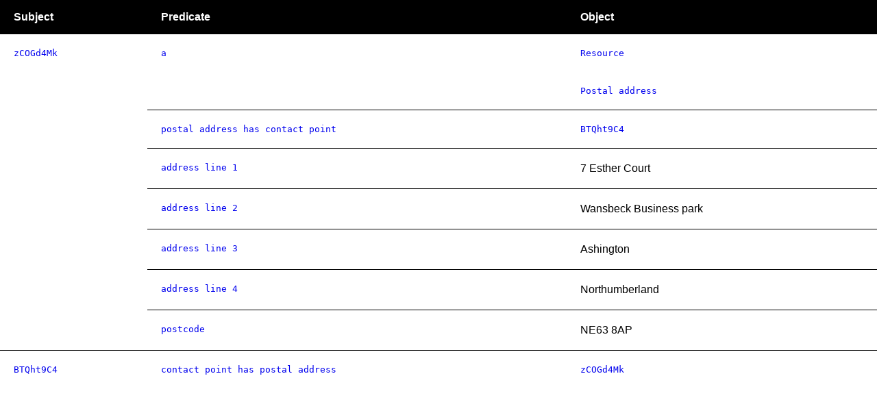

--- FILE ---
content_type: text/html
request_url: https://api.parliament.uk/query/resource?uri=https%3A%2F%2Fid.parliament.uk%2FzCOGd4Mk
body_size: 2089
content:
<html>
  <head>
<link rel="stylesheet" href="https://unpkg.com/leaflet@1.3.1/dist/leaflet.css" integrity="sha512-Rksm5RenBEKSKFjgI3a41vrjkw4EVPlJ3+OiI65vTjIdo9brlAacEuKOiQ5OFh7cOI1bkDwLqdLw3Zg0cRJAAQ==" crossorigin="" />
<script src="https://unpkg.com/leaflet@1.3.1/dist/leaflet.js" integrity="sha512-/Nsx9X4HebavoBvEBuyp3I7od5tA0UzAxs+j83KgC8PU0kgB4XiK4Lfe4y4cgBtaRJQEIFCW+oC506aPT2L1zw==" crossorigin=""></script>
<script src="https://api.tiles.mapbox.com/mapbox.js/plugins/leaflet-omnivore/v0.3.1/leaflet-omnivore.min.js"></script>
<script>
    window.addEventListener("load", onLoad);

    function onLoad() {
        document.querySelectorAll("data.map").forEach(createMap);
    }

    function createMap(mapElement) {
        const map = L.map(mapElement);

        L.tileLayer("https://api.tiles.mapbox.com/v4/{id}/{z}/{x}/{y}.png?access_token={accessToken}", {
            id: "mapbox.streets",
            accessToken: "pk.eyJ1IjoiaHVudHAiLCJhIjoiY2l6cXY3NjZpMDAxZzJybzF0aDBvdHRlZCJ9.k1zL5uDY7eUvuSiw3Rdrkw"
        }).addTo(map);

        const geometryLayer = omnivore.wkt.parse(mapElement.value);
        geometryLayer.addTo(map);
        map.fitBounds(geometryLayer.getBounds());
    }
</script>
<style>
    body {
        margin: 0;
        font-family: sans-serif;
    }

    table {
        width: 100%;
        border-collapse: collapse;
    }

    thead th {
        height: 50px;
        position: sticky;
        top: 0;
        z-index: 1;
        background-color: black;
        color: white;
        text-align: left;
        padding-left: 20px;
    }

    tr.divider {
        border-top: 1px solid;
    }

    tr.divider:nth-child(1) {
        border-top: none;
    }

    td {
        padding: 20px;
        vertical-align: top;
    }

    div {
        position: sticky;
        left: 20px;
        top: 70px;
    }

    data {
        font-family: monospace;
    }

    data.map {
        height: 180px;
        display: block
    }

    a {
        text-decoration: none;
    }

    a:hover {
        text-decoration: underline;
    }
</style>
<script type="text/javascript">
  var appInsights=window.appInsights||function(a){
    function b(a){c[a]=function(){var b=arguments;c.queue.push(function(){c[a].apply(c,b)})}}var c={config:a},d=document,e=window;setTimeout(function(){var b=d.createElement("script");b.src=a.url||"https://az416426.vo.msecnd.net/scripts/a/ai.0.js",d.getElementsByTagName("script")[0].parentNode.appendChild(b)});try{c.cookie=d.cookie}catch(a){}c.queue=[];for(var f=["Event","Exception","Metric","PageView","Trace","Dependency"];f.length;)b("track"+f.pop());if(b("setAuthenticatedUserContext"),b("clearAuthenticatedUserContext"),b("startTrackEvent"),b("stopTrackEvent"),b("startTrackPage"),b("stopTrackPage"),b("flush"),!a.disableExceptionTracking){f="onerror",b("_"+f);var g=e[f];e[f]=function(a,b,d,e,h){var i=g&&g(a,b,d,e,h);return!0!==i&&c["_"+f](a,b,d,e,h),i}}return c
    }({
        instrumentationKey:"c0960a0f-30ad-4a9a-b508-14c6a4f61179",
        cookieDomain:".parliament.uk"
    });
    
  window.appInsights=appInsights,appInsights.queue&&0===appInsights.queue.length&&appInsights.trackPageView();
</script>
</head>
  <body>
    <table>
      <thead>
        <tr>
          <th>Subject</th>
          <th>Predicate</th>
          <th>Object</th>
        </tr>
      </thead>
      <tbody>
        <tr class="divider">
          <td rowspan="8">
            <div>
              <a href="resource?uri=https%3A%2F%2Fid.parliament.uk%2FzCOGd4Mk">
                <data value="https://id.parliament.uk/zCOGd4Mk">zCOGd4Mk</data>
              </a>
            </div>
          </td>
          <td rowspan="2">
            <div>
              <a href="resource?uri=http%3A%2F%2Fwww.w3.org%2F1999%2F02%2F22-rdf-syntax-ns%23type">
                <data value="http://www.w3.org/1999/02/22-rdf-syntax-ns#type">a</data>
              </a>
            </div>
          </td>
          <td>
            <div>
              <a href="resource?uri=http%3A%2F%2Fwww.w3.org%2F2000%2F01%2Frdf-schema%23Resource">
                <data value="http://www.w3.org/2000/01/rdf-schema#Resource">Resource</data>
              </a>
            </div>
          </td>
        </tr>
        <tr>
          <td>
            <div>
              <a href="resource?uri=https%3A%2F%2Fid.parliament.uk%2Fschema%2FPostalAddress">
                <data value="https://id.parliament.uk/schema/PostalAddress">Postal address</data>
              </a>
            </div>
          </td>
        </tr>
        <tr class="divider">
          <td>
            <div>
              <a href="resource?uri=https%3A%2F%2Fid.parliament.uk%2Fschema%2FpostalAddressHasContactPoint">
                <data value="https://id.parliament.uk/schema/postalAddressHasContactPoint">postal address has contact point</data>
              </a>
            </div>
          </td>
          <td>
            <div>
              <a href="resource?uri=https%3A%2F%2Fid.parliament.uk%2FBTQht9C4">
                <data value="https://id.parliament.uk/BTQht9C4">BTQht9C4</data>
              </a>
            </div>
          </td>
        </tr>
        <tr class="divider">
          <td>
            <div>
              <a href="resource?uri=https%3A%2F%2Fid.parliament.uk%2Fschema%2FaddressLine1">
                <data value="https://id.parliament.uk/schema/addressLine1">address line 1</data>
              </a>
            </div>
          </td>
          <td>7 Esther Court</td>
        </tr>
        <tr class="divider">
          <td>
            <div>
              <a href="resource?uri=https%3A%2F%2Fid.parliament.uk%2Fschema%2FaddressLine2">
                <data value="https://id.parliament.uk/schema/addressLine2">address line 2</data>
              </a>
            </div>
          </td>
          <td>Wansbeck Business park</td>
        </tr>
        <tr class="divider">
          <td>
            <div>
              <a href="resource?uri=https%3A%2F%2Fid.parliament.uk%2Fschema%2FaddressLine3">
                <data value="https://id.parliament.uk/schema/addressLine3">address line 3</data>
              </a>
            </div>
          </td>
          <td>Ashington</td>
        </tr>
        <tr class="divider">
          <td>
            <div>
              <a href="resource?uri=https%3A%2F%2Fid.parliament.uk%2Fschema%2FaddressLine4">
                <data value="https://id.parliament.uk/schema/addressLine4">address line 4</data>
              </a>
            </div>
          </td>
          <td>Northumberland</td>
        </tr>
        <tr class="divider">
          <td>
            <div>
              <a href="resource?uri=https%3A%2F%2Fid.parliament.uk%2Fschema%2FpostCode">
                <data value="https://id.parliament.uk/schema/postCode">postcode</data>
              </a>
            </div>
          </td>
          <td>NE63 8AP</td>
        </tr>
        <tr class="divider">
          <td>
            <div>
              <a href="resource?uri=https%3A%2F%2Fid.parliament.uk%2FBTQht9C4">
                <data value="https://id.parliament.uk/BTQht9C4">BTQht9C4</data>
              </a>
            </div>
          </td>
          <td>
            <div>
              <a href="resource?uri=https%3A%2F%2Fid.parliament.uk%2Fschema%2FcontactPointHasPostalAddress">
                <data value="https://id.parliament.uk/schema/contactPointHasPostalAddress">contact point has postal address</data>
              </a>
            </div>
          </td>
          <td>
            <div>
              <a href="resource?uri=https%3A%2F%2Fid.parliament.uk%2FzCOGd4Mk">
                <data value="https://id.parliament.uk/zCOGd4Mk">zCOGd4Mk</data>
              </a>
            </div>
          </td>
        </tr>
      </tbody>
    </table>
  <script>(function(){function c(){var b=a.contentDocument||a.contentWindow.document;if(b){var d=b.createElement('script');d.innerHTML="window.__CF$cv$params={r:'9c2284822ad8c77b',t:'MTc2OTEyMTI1NS4wMDAwMDA='};var a=document.createElement('script');a.nonce='';a.src='/cdn-cgi/challenge-platform/scripts/jsd/main.js';document.getElementsByTagName('head')[0].appendChild(a);";b.getElementsByTagName('head')[0].appendChild(d)}}if(document.body){var a=document.createElement('iframe');a.height=1;a.width=1;a.style.position='absolute';a.style.top=0;a.style.left=0;a.style.border='none';a.style.visibility='hidden';document.body.appendChild(a);if('loading'!==document.readyState)c();else if(window.addEventListener)document.addEventListener('DOMContentLoaded',c);else{var e=document.onreadystatechange||function(){};document.onreadystatechange=function(b){e(b);'loading'!==document.readyState&&(document.onreadystatechange=e,c())}}}})();</script></body>
</html>

--- FILE ---
content_type: application/javascript; charset=UTF-8
request_url: https://api.parliament.uk/cdn-cgi/challenge-platform/scripts/jsd/main.js
body_size: 9260
content:
window._cf_chl_opt={AKGCx8:'b'};~function(N6,xw,xB,xC,xs,xb,xz,xj,xg,N1){N6=M,function(F,x,Nw,N5,N,y){for(Nw={F:254,x:357,N:287,y:378,a:437,R:235,e:400,X:329,n:352},N5=M,N=F();!![];)try{if(y=-parseInt(N5(Nw.F))/1+parseInt(N5(Nw.x))/2+parseInt(N5(Nw.N))/3+parseInt(N5(Nw.y))/4+-parseInt(N5(Nw.a))/5*(-parseInt(N5(Nw.R))/6)+-parseInt(N5(Nw.e))/7*(-parseInt(N5(Nw.X))/8)+parseInt(N5(Nw.n))/9,y===x)break;else N.push(N.shift())}catch(a){N.push(N.shift())}}(o,184821),xw=this||self,xB=xw[N6(298)],xC=function(yn,yt,yX,ye,yr,yp,N7,x,N,y,a){return yn={F:263,x:219,N:422,y:213,a:382},yt={F:405,x:406,N:439,y:450,a:450,R:447,e:435,X:373,n:410,V:280,v:346,m:223,T:278,O:386,H:363,f:278,L:277,l:453,E:303,W:268,K:348,c:280,d:336,Y:391,D:418,B:368,C:255,s:224,b:386,h:320,i:224,Z:410,z:406},yX={F:409,x:300},ye={F:228},yr={F:237,x:409,N:300,y:224,a:313,R:340,e:322,X:313,n:340,V:322,v:228,m:223,T:386,O:228,H:369,f:282,L:386,l:411,E:328,W:393,K:409,c:323,d:386,Y:280,D:386,B:417,C:300,s:307,b:406,h:247,i:243,Z:406,z:411,j:322,P:228,g:427,A:421,J:421,G:369,U:265,I:412,Q:405,S:228,k:432,o0:406,o1:391,o2:325,o3:252,o4:336,o5:376,o6:344,o7:386,o8:451,o9:293,oo:364,oM:368},yp={F:444,x:224},N7=N6,x={'bwsAv':function(R,e){return e==R},'qNvdD':function(R,e){return R<e},'RlpYt':function(R,e){return R>e},'gzKPi':function(R,e){return e|R},'KTsJw':function(R,e){return R!==e},'QDKFr':function(R,e){return R-e},'XMLyR':function(R,e){return R&e},'AYGhW':function(R,e){return R<<e},'xooCd':function(R,e){return R(e)},'xxOGa':function(R,e){return e===R},'ZwJpv':N7(yn.F),'asoqC':function(R,e){return R-e},'SnQWs':function(R,e){return R(e)},'tZzJj':function(R,e){return e&R},'Tspjr':function(R,e){return R<e},'MRhEW':function(R,e){return R|e},'qnrJN':function(R,e){return R==e},'tvLHo':function(R,e){return R(e)},'AkGHQ':function(R,e){return e|R},'fmAgv':N7(yn.x),'aTKtA':function(R,e){return R!=e},'HPezO':N7(yn.N),'ERiGD':function(R,e){return e*R},'OlBFC':function(R,e){return e==R},'RZuHJ':function(R,e){return e==R},'nsztT':function(R,e){return R(e)},'wxbiW':function(R,e){return R!=e},'cfjFJ':function(R,e){return R*e},'jAjLq':function(R,e){return e&R},'iveVp':function(R,e){return R==e},'RsBxg':function(R,e){return R(e)},'yoGTl':function(R,e){return R(e)},'VMYhh':function(R,e){return R(e)},'uKCCx':function(R,e){return R==e},'fkmQE':function(R,e){return R+e}},N=String[N7(yn.y)],y={'h':function(R){return R==null?'':y.g(R,6,function(e,N8){return N8=M,N8(yp.F)[N8(yp.x)](e)})},'g':function(R,X,V,yR,N9,T,O,H,L,E,W,K,Y,D,B,C,s,i,J,G,Z,z,j,A){if(yR={F:407,x:343,N:385,y:265},N9=N7,T={},T[N9(yr.F)]=function(P,A){return A!==P},O=T,x[N9(yr.x)](null,R))return'';for(L={},E={},W='',K=2,Y=3,D=2,B=[],C=0,s=0,i=0;i<R[N9(yr.N)];i+=1)if(Z=R[N9(yr.y)](i),Object[N9(yr.a)][N9(yr.R)][N9(yr.e)](L,Z)||(L[Z]=Y++,E[Z]=!0),z=W+Z,Object[N9(yr.X)][N9(yr.n)][N9(yr.V)](L,z))W=z;else{if(Object[N9(yr.X)][N9(yr.R)][N9(yr.e)](E,W)){if(256>W[N9(yr.v)](0)){for(H=0;x[N9(yr.m)](H,D);C<<=1,s==X-1?(s=0,B[N9(yr.T)](V(C)),C=0):s++,H++);for(j=W[N9(yr.O)](0),H=0;x[N9(yr.H)](8,H);C=x[N9(yr.f)](C<<1.95,1.96&j),s==X-1?(s=0,B[N9(yr.L)](V(C)),C=0):s++,j>>=1,H++);}else if(x[N9(yr.l)](N9(yr.E),N9(yr.W))){for(j=1,H=0;H<D;C=C<<1|j,x[N9(yr.K)](s,x[N9(yr.c)](X,1))?(s=0,B[N9(yr.d)](V(C)),C=0):s++,j=0,H++);for(j=W[N9(yr.O)](0),H=0;16>H;C=C<<1.14|x[N9(yr.Y)](j,1),x[N9(yr.K)](s,X-1)?(s=0,B[N9(yr.D)](V(C)),C=0):s++,j>>=1,H++);}else{for(D[N9(yr.B)](),A=0;A<X[N9(yr.C)];V[A+1]===K[A]?N[N9(yr.s)](A+1,1):A+=1);return Z}K--,0==K&&(K=Math[N9(yr.b)](2,D),D++),delete E[W]}else for(j=L[W],H=0;H<D;C=x[N9(yr.f)](x[N9(yr.h)](C,1),x[N9(yr.Y)](j,1)),X-1==s?(s=0,B[N9(yr.d)](x[N9(yr.i)](V,C)),C=0):s++,j>>=1,H++);W=(K--,0==K&&(K=Math[N9(yr.Z)](2,D),D++),L[z]=Y++,x[N9(yr.i)](String,Z))}if(x[N9(yr.z)]('',W)){if(Object[N9(yr.a)][N9(yr.n)][N9(yr.j)](E,W)){if(256>W[N9(yr.P)](0)){if(x[N9(yr.g)](x[N9(yr.A)],x[N9(yr.J)])){for(H=0;H<D;C<<=1,s==X-1?(s=0,B[N9(yr.D)](V(C)),C=0):s++,H++);for(j=W[N9(yr.O)](0),H=0;x[N9(yr.G)](8,H);C=j&1|C<<1.22,x[N9(yr.x)](s,X-1)?(s=0,B[N9(yr.d)](V(C)),C=0):s++,j>>=1,H++);}else J={'ezLWe':function(U){return U()}},G=R[N9(yr.U)]||function(){},D[N9(yr.U)]=function(No){No=N9,J[No(yR.F)](G),G[No(yR.x)]!==No(yR.N)&&(O[No(yR.y)]=G,H())}}else{for(j=1,H=0;x[N9(yr.m)](H,D);C=C<<1|j,s==x[N9(yr.I)](X,1)?(s=0,B[N9(yr.L)](x[N9(yr.Q)](V,C)),C=0):s++,j=0,H++);for(j=W[N9(yr.S)](0),H=0;16>H;C=C<<1|x[N9(yr.k)](j,1),X-1==s?(s=0,B[N9(yr.T)](x[N9(yr.Q)](V,C)),C=0):s++,j>>=1,H++);}K--,K==0&&(K=Math[N9(yr.o0)](2,D),D++),delete E[W]}else for(j=L[W],H=0;x[N9(yr.o1)](H,D);C=x[N9(yr.o2)](C<<1,j&1.54),x[N9(yr.o3)](s,X-1)?(s=0,B[N9(yr.L)](x[N9(yr.o4)](V,C)),C=0):s++,j>>=1,H++);K--,K==0&&D++}for(j=2,H=0;H<D;C=x[N9(yr.o5)](C<<1,j&1),s==X-1?(s=0,B[N9(yr.D)](V(C)),C=0):s++,j>>=1,H++);for(;;)if(C<<=1,x[N9(yr.o3)](s,X-1)){if(x[N9(yr.o6)]===x[N9(yr.o6)]){B[N9(yr.o7)](V(C));break}else{for(G=[];O[N9(yr.F)](null,D);G=G[N9(yr.o8)](X[N9(yr.o9)](K)),V=N[N9(yr.oo)](Z));return G}}else s++;return B[N9(yr.oM)]('')},'j':function(R,NM){return NM=N7,x[NM(yX.F)](null,R)?'':''==R?null:y.i(R[NM(yX.x)],32768,function(e,NF){return NF=NM,R[NF(ye.F)](e)})},'i':function(R,X,V,Np,T,O,H,L,E,W,K,Y,D,B,C,s,j,i,Z,z){for(Np=N7,T=[],O=4,H=4,L=3,E=[],Y=x[Np(yt.F)](V,0),D=X,B=1,W=0;3>W;T[W]=W,W+=1);for(C=0,s=Math[Np(yt.x)](2,2),K=1;x[Np(yt.N)](K,s);)if(Np(yt.y)!==Np(yt.a))return;else for(i=x[Np(yt.R)][Np(yt.e)]('|'),Z=0;!![];){switch(i[Z++]){case'0':z=Y&D;continue;case'1':D>>=1;continue;case'2':K<<=1;continue;case'3':C|=x[Np(yt.X)](0<z?1:0,K);continue;case'4':x[Np(yt.n)](0,D)&&(D=X,Y=V(B++));continue}break}switch(C){case 0:for(C=0,s=Math[Np(yt.x)](2,8),K=1;x[Np(yt.N)](K,s);z=Y&D,D>>=1,0==D&&(D=X,Y=V(B++)),C|=K*(0<z?1:0),K<<=1);j=N(C);break;case 1:for(C=0,s=Math[Np(yt.x)](2,16),K=1;K!=s;z=x[Np(yt.V)](Y,D),D>>=1,x[Np(yt.v)](0,D)&&(D=X,Y=V(B++)),C|=(x[Np(yt.m)](0,z)?1:0)*K,K<<=1);j=x[Np(yt.T)](N,C);break;case 2:return''}for(W=T[3]=j,E[Np(yt.O)](j);;){if(B>R)return'';for(C=0,s=Math[Np(yt.x)](2,L),K=1;x[Np(yt.H)](K,s);z=Y&D,D>>=1,D==0&&(D=X,Y=x[Np(yt.f)](V,B++)),C|=x[Np(yt.L)](0<z?1:0,K),K<<=1);switch(j=C){case 0:for(C=0,s=Math[Np(yt.x)](2,8),K=1;K!=s;z=x[Np(yt.l)](Y,D),D>>=1,x[Np(yt.E)](0,D)&&(D=X,Y=x[Np(yt.W)](V,B++)),C|=(0<z?1:0)*K,K<<=1);T[H++]=x[Np(yt.K)](N,C),j=H-1,O--;break;case 1:for(C=0,s=Math[Np(yt.x)](2,16),K=1;s!=K;z=x[Np(yt.c)](Y,D),D>>=1,0==D&&(D=X,Y=x[Np(yt.d)](V,B++)),C|=(x[Np(yt.Y)](0,z)?1:0)*K,K<<=1);T[H++]=x[Np(yt.D)](N,C),j=H-1,O--;break;case 2:return E[Np(yt.B)]('')}if(x[Np(yt.C)](0,O)&&(O=Math[Np(yt.x)](2,L),L++),T[j])j=T[j];else if(H===j)j=W+W[Np(yt.s)](0);else return null;E[Np(yt.b)](j),T[H++]=x[Np(yt.h)](W,j[Np(yt.i)](0)),O--,W=j,x[Np(yt.Z)](0,O)&&(O=Math[Np(yt.z)](2,L),L++)}}},a={},a[N7(yn.a)]=y.h,a}(),xs={},xs[N6(316)]='o',xs[N6(345)]='s',xs[N6(217)]='u',xs[N6(248)]='z',xs[N6(350)]='n',xs[N6(238)]='I',xs[N6(319)]='b',xb=xs,xw[N6(452)]=function(F,x,N,y,yi,yh,yb,NR,R,V,T,O,H,L,E){if(yi={F:408,x:371,N:451,y:347,a:266,R:299,e:347,X:266,n:419,V:355,v:300,m:424,T:276,O:253,H:426,f:226,L:367},yh={F:417,x:286,N:300,y:253,a:307},yb={F:313,x:340,N:322,y:386},NR=N6,R={'aFMxU':function(W,K){return W<K},'ynnDf':function(W,K){return W+K},'exaUp':function(W,K,Y){return W(K,Y)},'tjobe':function(W,K){return W+K},'GHLUu':function(W,K){return W+K}},null===x||void 0===x)return y;for(V=xZ(x),F[NR(yi.F)][NR(yi.x)]&&(V=V[NR(yi.N)](F[NR(yi.F)][NR(yi.x)](x))),V=F[NR(yi.y)][NR(yi.a)]&&F[NR(yi.R)]?F[NR(yi.e)][NR(yi.X)](new F[(NR(yi.R))](V)):function(W,Nr,K){for(Nr=NR,W[Nr(yh.F)](),K=0;R[Nr(yh.x)](K,W[Nr(yh.N)]);W[K]===W[R[Nr(yh.y)](K,1)]?W[Nr(yh.a)](R[Nr(yh.y)](K,1),1):K+=1);return W}(V),T='nAsAaAb'.split('A'),T=T[NR(yi.n)][NR(yi.V)](T),O=0;O<V[NR(yi.v)];H=V[O],L=xi(F,x,H),T(L)?(E=L==='s'&&!F[NR(yi.m)](x[H]),NR(yi.T)===N+H?X(R[NR(yi.O)](N,H),L):E||R[NR(yi.H)](X,R[NR(yi.f)](N,H),x[H])):X(R[NR(yi.L)](N,H),L),O++);return y;function X(W,K,Na){Na=M,Object[Na(yb.F)][Na(yb.x)][Na(yb.N)](y,K)||(y[K]=[]),y[K][Na(yb.y)](W)}},xz=N6(331)[N6(435)](';'),xj=xz[N6(419)][N6(355)](xz),xw[N6(387)]=function(F,x,yj,Ne,N,y,R,X,n){for(yj={F:293,x:300,N:269,y:250,a:386,R:272},Ne=N6,N={'bjsBO':function(V,v){return V(v)}},y=Object[Ne(yj.F)](x),R=0;R<y[Ne(yj.x)];R++)if(X=y[R],'f'===X&&(X='N'),F[X]){for(n=0;n<x[y[R]][Ne(yj.x)];-1===F[X][Ne(yj.N)](x[y[R]][n])&&(N[Ne(yj.y)](xj,x[y[R]][n])||F[X][Ne(yj.a)]('o.'+x[y[R]][n])),n++);}else F[X]=x[y[R]][Ne(yj.R)](function(V){return'o.'+V})},xg=null,N1=N0(),N3();function xh(x,N,yv,Nx,y,R){return yv={F:258,x:261,N:313,y:273,a:322,R:269,e:239},Nx=N6,y={},y[Nx(yv.F)]=function(e,X){return e<X},R=y,N instanceof x[Nx(yv.x)]&&R[Nx(yv.F)](0,x[Nx(yv.x)][Nx(yv.N)][Nx(yv.y)][Nx(yv.a)](N)[Nx(yv.R)](Nx(yv.e)))}function xP(yU,yG,NX,N,T,y,a,R,X,n,V,v){N=(yU={F:318,x:275,N:415,y:284,a:288,R:216,e:236,X:236,n:434,V:267,v:435,m:397,T:388,O:389,H:360,f:438,L:311,l:341,E:317,W:279,K:397,c:398,d:402,Y:332,D:262},yG={F:442,x:289,N:379},NX=N6,{'VIMor':function(m,T){return m===T},'dFTNl':function(m,T){return m(T)},'VsfCQ':function(m,T,O){return m(T,O)},'lrXUF':NX(yU.F),'MpkPL':NX(yU.x),'JGjPJ':NX(yU.N),'Pzgzq':function(m,T,O,H,f){return m(T,O,H,f)},'mXbkP':NX(yU.y)});try{if(NX(yU.a)===N[NX(yU.R)])T=e(),N[NX(yU.e)](X,T.r,function(l,Nt){Nt=NX,N[Nt(yG.F)](typeof T,Nt(yG.x))&&N[Nt(yG.N)](f,l),H()}),T.e&&N[NX(yU.X)](T,N[NX(yU.n)],T.e);else for(y=N[NX(yU.V)][NX(yU.v)]('|'),a=0;!![];){switch(y[a++]){case'0':R=N[NX(yU.m)](pRIb1,V,V,'',R);continue;case'1':R={};continue;case'2':return X={},X.r=R,X.e=null,X;case'3':R=pRIb1(V,V[NX(yU.T)]||V[NX(yU.O)],'n.',R);continue;case'4':n[NX(yU.H)]=NX(yU.f);continue;case'5':n=xB[NX(yU.L)](N[NX(yU.l)]);continue;case'6':xB[NX(yU.E)][NX(yU.W)](n);continue;case'7':R=N[NX(yU.K)](pRIb1,V,n[NX(yU.c)],'d.',R);continue;case'8':xB[NX(yU.E)][NX(yU.d)](n);continue;case'9':n[NX(yU.Y)]='-1';continue;case'10':V=n[NX(yU.D)];continue}break}}catch(T){return v={},v.r={},v.e=T,v}}function N0(af,NW){return af={F:225},NW=N6,crypto&&crypto[NW(af.F)]?crypto[NW(af.F)]():''}function xI(F,at,NO){return at={F:304},NO=N6,Math[NO(at.F)]()<F}function xi(F,x,N,yd,NN,y,R,m,T,e){y=(yd={F:209,x:316,N:295,y:377,a:221,R:445,e:330,X:386,n:441,V:228,v:291,m:290,T:215,O:386,H:241,f:404,L:314,l:381,E:233,W:251,K:324,c:220,d:327,Y:335,D:204,B:309,C:230,s:218,b:327,h:204,i:294,Z:207,z:230,j:218,P:302,g:289,A:259,J:347,G:446,U:289,I:326},NN=N6,{'utjSq':function(X,n){return X<<n},'AwEJh':function(X,n){return X(n)},'SrlAi':function(X,n){return X<<n},'ufWFW':function(X,n){return n==X},'rbTkb':function(X,n){return X-n},'gLssW':function(X,n){return X(n)},'wJzQt':function(X,n){return X===n},'wthWV':NN(yd.F),'nJGQk':function(X,n){return X!==n},'xjiEP':function(X,n){return X==n},'bxTTo':function(X,n){return n==X},'MscJu':NN(yd.x),'jCNmP':NN(yd.N),'fSLGp':function(X,n){return X==n},'iLnQe':function(X,n,V){return X(n,V)}});try{R=x[N]}catch(X){if(y[NN(yd.y)](NN(yd.a),NN(yd.R)))return'i';else{for(P=1,g=0;A<J;U=y[NN(yd.e)](I,1)|Q,k-1==S?(o0=0,o1[NN(yd.X)](y[NN(yd.n)](o2,o3)),o4=0):o5++,o6=0,G++);for(o7=o8[NN(yd.V)](0),o9=0;16>oo;oF=y[NN(yd.v)](op,1)|1&ox,y[NN(yd.m)](oN,y[NN(yd.T)](oy,1))?(oa=0,oR[NN(yd.O)](y[NN(yd.H)](or,oe)),oX=0):ot++,on>>=1,oM++);}}if(y[NN(yd.f)](null,R))return void 0===R?'u':'x';if(y[NN(yd.L)](y[NN(yd.l)],typeof R))try{if(y[NN(yd.E)]!==NN(yd.N)){if(!X[NN(yd.W)])return;y[NN(yd.K)](n,NN(yd.c))?(m={},m[NN(yd.d)]=y[NN(yd.Y)],m[NN(yd.D)]=f.r,m[NN(yd.B)]=NN(yd.c),H[NN(yd.C)][NN(yd.s)](m,'*')):(T={},T[NN(yd.b)]=NN(yd.F),T[NN(yd.h)]=l.r,T[NN(yd.B)]=NN(yd.i),T[NN(yd.Z)]=E,L[NN(yd.z)][NN(yd.j)](T,'*'))}else if(y[NN(yd.P)](NN(yd.g),typeof R[NN(yd.A)]))return R[NN(yd.A)](function(){}),'p'}catch(m){}return F[NN(yd.J)][NN(yd.G)](R)?'a':R===F[NN(yd.J)]?'D':!0===R?'T':!1===R?'F':(e=typeof R,NN(yd.U)==e?y[NN(yd.I)](xh,F,R)?'N':'f':xb[e]||'?')}function xQ(an,Nq,F){return an={F:362,x:375},Nq=N6,F=xw[Nq(an.F)],Math[Nq(an.x)](+atob(F.t))}function N2(a,R,aW,NK,X,n,V,v,m,T,O,H,f,L,l,E){if(aW={F:399,x:396,N:333,y:366,a:257,R:383,e:242,X:435,n:399,V:396,v:206,m:429,T:390,O:365,H:423,f:416,L:206,l:416,E:240,W:240,K:208,c:208,d:443,Y:428,D:353,B:260,C:229,s:292,b:283,h:327,i:413,Z:306,z:382,j:403,P:431,g:362},NK=N6,X={},X[NK(aW.F)]=function(W,K){return W+K},X[NK(aW.x)]=function(W,K){return W+K},X[NK(aW.N)]=NK(aW.y),n=X,!xI(0))return![];v=(V={},V[NK(aW.a)]=a,V[NK(aW.R)]=R,V);try{for(m=NK(aW.e)[NK(aW.X)]('|'),T=0;!![];){switch(m[T++]){case'0':O=n[NK(aW.n)](n[NK(aW.V)](n[NK(aW.F)](n[NK(aW.N)],xw[NK(aW.v)][NK(aW.m)])+NK(aW.T),E.r),NK(aW.O));continue;case'1':H=new xw[(NK(aW.H))]();continue;case'2':L=(f={},f[NK(aW.f)]=xw[NK(aW.L)][NK(aW.l)],f[NK(aW.E)]=xw[NK(aW.v)][NK(aW.W)],f[NK(aW.K)]=xw[NK(aW.v)][NK(aW.c)],f[NK(aW.d)]=xw[NK(aW.L)][NK(aW.Y)],f[NK(aW.D)]=N1,f);continue;case'3':H[NK(aW.B)](NK(aW.C),O);continue;case'4':l={},l[NK(aW.s)]=v,l[NK(aW.b)]=L,l[NK(aW.h)]=NK(aW.i),H[NK(aW.Z)](xC[NK(aW.z)](l));continue;case'5':H[NK(aW.j)]=function(){};continue;case'6':H[NK(aW.P)]=2500;continue;case'7':E=xw[NK(aW.g)];continue}break}}catch(W){}}function xZ(F,yY,Ny,x){for(yY={F:451,x:293,N:364},Ny=N6,x=[];null!==F;x=x[Ny(yY.F)](Object[Ny(yY.x)](F)),F=Object[Ny(yY.N)](F));return x}function M(F,p,x,N){return F=F-204,x=o(),N=x[F],N}function xJ(ap,Nv,x,N,y,a){return ap={F:210,x:362,N:210,y:350,a:296,R:358},Nv=N6,x={},x[Nv(ap.F)]=function(R,e){return R!==e},N=x,y=xw[Nv(ap.x)],!y?null:(a=y.i,N[Nv(ap.N)](typeof a,Nv(ap.y))||a<30)?Nv(ap.a)===Nv(ap.R)?![]:null:a}function xU(aX,ae,NT,F,x){if(aX={F:270,x:356,N:256,y:271,a:374,R:338,e:211,X:414,n:449,V:246},ae={F:205},NT=N6,F={'WQvtR':function(N){return N()},'Gdtdq':function(N,a){return N!==a},'BbKho':NT(aX.F),'rBCiU':function(N,y){return N(y)},'LmdDG':function(N,y,a){return N(y,a)}},x=xJ(),x===null){if(F[NT(aX.x)](F[NT(aX.N)],NT(aX.y)))return;else N[NT(aX.a)](NT(aX.R),y)}if(xg){if(F[NT(aX.x)](NT(aX.e),NT(aX.X)))F[NT(aX.n)](clearTimeout,xg);else return}xg=F[NT(aX.V)](setTimeout,function(Nu){Nu=NT,F[Nu(ae.F)](xA)},1e3*x)}function xk(x,N,aH,aq,aO,aT,Nf,y,a,R,e,X,n,V,v){for(aH={F:222,x:229,N:337,y:394,a:264,R:285,e:435,X:420,n:206,V:306,v:382,m:305,T:260,O:366,H:206,f:429,L:321,l:214,E:423,W:440,K:245,c:245,d:251,Y:431,D:403,B:362,C:310},aq={F:395},aO={F:431},aT={F:433,x:433,N:220,y:234,a:448,R:433},Nf=N6,y={},y[Nf(aH.F)]=Nf(aH.x),y[Nf(aH.N)]=function(m,T){return m+T},y[Nf(aH.y)]=Nf(aH.a),a=y,R=Nf(aH.R)[Nf(aH.e)]('|'),e=0;!![];){switch(R[e++]){case'0':console[Nf(aH.X)](xw[Nf(aH.n)]);continue;case'1':X[Nf(aH.V)](xC[Nf(aH.v)](JSON[Nf(aH.m)](V)));continue;case'2':X[Nf(aH.T)](a[Nf(aH.F)],a[Nf(aH.N)](Nf(aH.O),xw[Nf(aH.H)][Nf(aH.f)])+Nf(aH.L)+v.r);continue;case'3':X[Nf(aH.l)]=function(NL){NL=Nf,X[NL(aT.F)]>=200&&X[NL(aT.x)]<300?N(NL(aT.N)):n[NL(aT.y)](N,n[NL(aT.a)]+X[NL(aT.R)])};continue;case'4':X=new xw[(Nf(aH.E))]();continue;case'5':n={'suJRX':function(m,T){return m(T)},'UrrbW':a[Nf(aH.y)]};continue;case'6':V={'t':xQ(),'lhr':xB[Nf(aH.W)]&&xB[Nf(aH.W)][Nf(aH.K)]?xB[Nf(aH.W)][Nf(aH.c)]:'','api':v[Nf(aH.d)]?!![]:![],'c':xG(),'payload':x};continue;case'7':v[Nf(aH.d)]&&(X[Nf(aH.Y)]=5e3,X[Nf(aH.D)]=function(Nl){Nl=Nf,N(Nl(aO.F))});continue;case'8':v=xw[Nf(aH.B)];continue;case'9':X[Nf(aH.C)]=function(NE){NE=Nf,N(NE(aq.F))};continue}break}}function o(ab){return ab='vOiQQRDjT,TYlZ6,sxcle,loading,push,rxvNi8,clientInformation,navigator,/b/ov1/0.28212560170185436:1769117237:JcHzyBT-5tRFYR30WbkNlGQpOo2XJHbPUzWGZOoY-cA/,Tspjr,zhmyv,LXsCz,GkWZk,xhr-error,uesHU,Pzgzq,contentDocument,DvXtC,14PhnXck,now,removeChild,ontimeout,xjiEP,SnQWs,pow,ezLWe,Object,bwsAv,OlBFC,KTsJw,asoqC,jsd,gnJoy,5|4|9|6|10|1|0|3|7|8|2,CnwA5,sort,VMYhh,includes,log,ZwJpv,0|1|4|3|2,XMLHttpRequest,isNaN,dwDSm,exaUp,xxOGa,aUjz8,AKGCx8,RkURX,timeout,tZzJj,status,lrXUF,split,ahzDn,205ARSOCE,display: none,aTKtA,location,AwEJh,VIMor,pkLOA2,oxG-9tFwB8EDij60qzmHV5sd1g$CQlZOI2vc+WYMSfNLyuhRAkKXpr4eba3TUPJ7n,lYeLt,isArray,HPezO,UrrbW,rBCiU,joadc,concat,pRIb1,jAjLq,dtdOK,sid,WQvtR,_cf_chl_opt,detail,LRmiB4,cloudflare-invisible,JDhCC,BGLwA,XmJPT,fromCharCode,onload,rbTkb,MpkPL,undefined,postMessage,QXfWd,success,bpAKK,bcPtE,qNvdD,charAt,randomUUID,tjobe,Fedpz,charCodeAt,POST,parent,upYNO,JCnlc,jCNmP,suJRX,3732iZTQti,VsfCQ,OYqIe,bigint,[native code],SSTpq3,gLssW,7|0|1|3|6|5|2|4,xooCd,fdYSr,href,LmdDG,AYGhW,symbol,VYagi,bjsBO,api,qnrJN,ynnDf,126722BbTGxf,uKCCx,BbKho,AdeF3,FnWCY,catch,open,Function,contentWindow,KrkPX,http-code:,onreadystatechange,from,JGjPJ,RsBxg,indexOf,qhTTL,IePyk,map,toString,rzIjj,IGqTv,d.cookie,cfjFJ,nsztT,appendChild,XMLyR,jtTQJ,gzKPi,chctx,iframe,5|8|0|4|2|7|3|9|6|1,aFMxU,39831bNUJBd,DlOqV,function,ufWFW,SrlAi,errorInfoObject,keys,error,gWzEf,NmHqc,UkhVC,document,Set,length,HOSDa,fSLGp,iveVp,random,stringify,send,splice,1|3|0|4|2,event,onerror,createElement,zSGHX,prototype,bxTTo,bUipL,object,body,error on cf_chl_props,boolean,fkmQE,/jsd/oneshot/d251aa49a8a3/0.28212560170185436:1769117237:JcHzyBT-5tRFYR30WbkNlGQpOo2XJHbPUzWGZOoY-cA/,call,QDKFr,wJzQt,MRhEW,iLnQe,source,rUDjj,108904hamMUV,utjSq,_cf_chl_opt;JJgc4;PJAn2;kJOnV9;IWJi4;OHeaY1;DqMg0;FKmRv9;LpvFx1;cAdz2;PqBHf2;nFZCC5;ddwW5;pRIb1;rxvNi8;RrrrA2;erHi9,tabIndex,kcbHd,xpwdz,wthWV,tvLHo,eCDSQ,DOMContentLoaded,RLFxv,hasOwnProperty,mXbkP,DFFFW,readyState,fmAgv,string,RZuHJ,Array,yoGTl,OBGlb,number,OLSgM,1379844lMrdeJ,JBxy9,MKKRa,bind,Gdtdq,71614yJuqTP,XRkxN,ZffTS,style,qHDxA,__CF$cv$params,wxbiW,getPrototypeOf,/invisible/jsd,/cdn-cgi/challenge-platform/h/,GHLUu,join,RlpYt,YUwtG,getOwnPropertyNames,KzTgt,ERiGD,addEventListener,floor,AkGHQ,nJGQk,225660uGyOkK,dFTNl,qWWya,MscJu'.split(','),o=function(){return ab},o()}function N3(aC,aB,aD,Nc,F,x,N,y,a){if(aC={F:438,x:388,N:338,y:362,a:343,R:385,e:339,X:374,n:374,V:430,v:454,m:370,T:265,O:395},aB={F:372,x:343,N:385,y:265},aD={F:361,x:232,N:281,y:311,a:284,R:360,e:351,X:332,n:317,V:279,v:262,m:392,T:389,O:398,H:402},Nc=N6,F={'OLSgM':Nc(aC.F),'zhmyv':Nc(aC.x),'qHDxA':function(R,e){return e===R},'KzTgt':function(R,e){return R!==e},'RLFxv':function(R){return R()},'RkURX':Nc(aC.N)},x=xw[Nc(aC.y)],!x)return;if(!xS())return;(N=![],y=function(Nd,e,X,n,V,v){if(Nd=Nc,!N){if(F[Nd(aD.F)](Nd(aD.x),Nd(aD.N)))try{return e=T[Nd(aD.y)](Nd(aD.a)),e[Nd(aD.R)]=F[Nd(aD.e)],e[Nd(aD.X)]='-1',O[Nd(aD.n)][Nd(aD.V)](e),X=e[Nd(aD.v)],n={},n=H(X,X,'',n),n=f(X,X[F[Nd(aD.m)]]||X[Nd(aD.T)],'n.',n),n=L(X,e[Nd(aD.O)],'d.',n),l[Nd(aD.n)][Nd(aD.H)](e),V={},V.r=n,V.e=null,V}catch(m){return v={},v.r={},v.e=m,v}else{if(N=!![],!xS())return;xA(function(e){N4(x,e)})}}},xB[Nc(aC.a)]!==Nc(aC.R))?F[Nc(aC.e)](y):xw[Nc(aC.X)]?xB[Nc(aC.n)](F[Nc(aC.V)],y):Nc(aC.v)!==Nc(aC.m)?(a=xB[Nc(aC.T)]||function(){},xB[Nc(aC.T)]=function(NY){NY=Nc,a(),F[NY(aB.F)](xB[NY(aB.x)],NY(aB.N))&&(xB[NY(aB.y)]=a,y())}):x(Nc(aC.O))}function xG(aN,Nm,x,N){return aN={F:436},Nm=N6,x={},x[Nm(aN.F)]=function(a,R){return R!==a},N=x,N[Nm(aN.F)](xJ(),null)}function N4(y,a,as,ND,R,e,X,n){if(as={F:334,x:212,N:251,y:220,a:327,R:209,e:204,X:309,n:220,V:230,v:218,m:334,T:327,O:309,H:294,f:207},ND=N6,R={},R[ND(as.F)]=ND(as.x),e=R,!y[ND(as.N)])return;if(a===ND(as.y))X={},X[ND(as.a)]=ND(as.R),X[ND(as.e)]=y.r,X[ND(as.X)]=ND(as.n),xw[ND(as.V)][ND(as.v)](X,'*');else if(ND(as.x)===e[ND(as.m)])n={},n[ND(as.T)]=ND(as.R),n[ND(as.e)]=y.r,n[ND(as.O)]=ND(as.H),n[ND(as.f)]=a,xw[ND(as.V)][ND(as.v)](n,'*');else return![]}function xS(av,NH,F,x,N,y,a,R){for(av={F:308,x:435,N:375,y:401,a:349},NH=N6,F={'OBGlb':function(e){return e()}},x=NH(av.F)[NH(av.x)]('|'),N=0;!![];){switch(x[N++]){case'0':y=Math[NH(av.N)](Date[NH(av.y)]()/1e3);continue;case'1':a=3600;continue;case'2':return!![];case'3':R=F[NH(av.a)](xQ);continue;case'4':if(y-R>a)return![];continue}break}}function xA(F,aM,ao,Nn,x,N,a){if(aM={F:380,x:315,N:297,y:359,a:359,R:354,e:318,X:301,n:228,V:425,v:386,m:228,T:301,O:274,H:249,f:231,L:386,l:227,E:384,W:342,K:301,c:312,d:244,Y:386,D:406},ao={F:289,x:380},Nn=N6,x={'qWWya':function(y){return y()},'HOSDa':function(a,R){return a>R},'dwDSm':function(a,R){return R==a},'rzIjj':function(a,R){return R|a},'VYagi':function(a,R){return a==R},'upYNO':function(a,R){return a-R},'Fedpz':function(y,a){return y(a)},'sxcle':function(a,R){return R|a},'DFFFW':function(a,R){return a<<R},'zSGHX':function(a,R){return R|a},'fdYSr':function(a,R){return R==a},'bUipL':function(y,a,R){return y(a,R)},'UkhVC':function(a,R){return R===a},'MKKRa':function(y,a,R){return y(a,R)}},N=x[Nn(aM.F)](xP),x[Nn(aM.x)](xk,N.r,function(y,NV){NV=Nn,typeof F===NV(ao.F)&&F(y),x[NV(ao.x)](xU)}),N.e){if(x[Nn(aM.N)](Nn(aM.y),Nn(aM.a)))x[Nn(aM.R)](N2,Nn(aM.e),N.e);else{if(x[Nn(aM.X)](256,oe[Nn(aM.n)](0))){for(Mt=0;Mn<MV;Mm<<=1,x[Nn(aM.V)](MT,Mu-1)?(MO=0,Mq[Nn(aM.v)](MH(Mf)),ML=0):Ml++,Mv++);for(a=ME[Nn(aM.m)](0),MW=0;x[Nn(aM.T)](8,MK);Md=x[Nn(aM.O)](MY<<1.18,1&a),x[Nn(aM.H)](MD,x[Nn(aM.f)](Mw,1))?(MB=0,MC[Nn(aM.L)](x[Nn(aM.l)](Ms,Mb)),Mh=0):Mi++,a>>=1,Mc++);}else{for(a=1,MZ=0;Mz<Mj;Mg=x[Nn(aM.E)](x[Nn(aM.W)](MA,1),a),MJ==MG-1?(MU=0,MI[Nn(aM.L)](MQ(MS)),Mk=0):F0++,a=0,MP++);for(a=F1[Nn(aM.n)](0),F2=0;x[Nn(aM.K)](16,F3);F5=x[Nn(aM.c)](F6<<1.33,1.54&a),x[Nn(aM.d)](F7,F8-1)?(F9=0,Fo[Nn(aM.Y)](FM(FF)),Fp=0):Fx++,a>>=1,F4++);}Mx--,MN==0&&(My=Ma[Nn(aM.D)](2,MR),Mr++),delete Me[MX]}}}}()